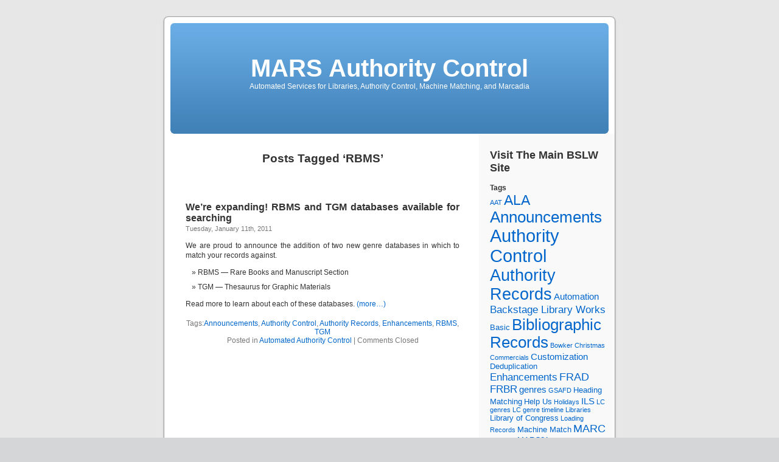

--- FILE ---
content_type: text/html; charset=UTF-8
request_url: https://ac.bslw.com/community/blog/tag/rbms/
body_size: 21105
content:
<!DOCTYPE html PUBLIC "-//W3C//DTD XHTML 1.0 Transitional//EN" "http://www.w3.org/TR/xhtml1/DTD/xhtml1-transitional.dtd">
<html xmlns="http://www.w3.org/1999/xhtml" lang="en-US">

<head profile="http://gmpg.org/xfn/11">
<meta http-equiv="Content-Type" content="text/html; charset=UTF-8" />

<title>RBMS &laquo;  MARS Authority Control</title>

<link rel="stylesheet" href="https://ac.bslw.com/community/blog/wp-content/themes/default/style.css" type="text/css" media="screen" />
<link rel="pingback" href="https://ac.bslw.com/community/blog/xmlrpc.php" />

<style type="text/css" media="screen">

	#page { background: url("https://ac.bslw.com/community/blog/wp-content/themes/default/images/kubrickbg-ltr.jpg") repeat-y top; border: none; }

</style>

 

<meta name='robots' content='max-image-preview:large' />
<link rel='dns-prefetch' href='//s.w.org' />
<link rel="alternate" type="application/rss+xml" title="MARS Authority Control &raquo; Feed" href="https://ac.bslw.com/community/blog/feed/" />
<link rel="alternate" type="application/rss+xml" title="MARS Authority Control &raquo; Comments Feed" href="https://ac.bslw.com/community/blog/comments/feed/" />
<link rel="alternate" type="application/rss+xml" title="MARS Authority Control &raquo; RBMS Tag Feed" href="https://ac.bslw.com/community/blog/tag/rbms/feed/" />
		<script type="text/javascript">
			window._wpemojiSettings = {"baseUrl":"https:\/\/s.w.org\/images\/core\/emoji\/13.0.1\/72x72\/","ext":".png","svgUrl":"https:\/\/s.w.org\/images\/core\/emoji\/13.0.1\/svg\/","svgExt":".svg","source":{"concatemoji":"https:\/\/ac.bslw.com\/community\/blog\/wp-includes\/js\/wp-emoji-release.min.js?ver=5.7.14"}};
			!function(e,a,t){var n,r,o,i=a.createElement("canvas"),p=i.getContext&&i.getContext("2d");function s(e,t){var a=String.fromCharCode;p.clearRect(0,0,i.width,i.height),p.fillText(a.apply(this,e),0,0);e=i.toDataURL();return p.clearRect(0,0,i.width,i.height),p.fillText(a.apply(this,t),0,0),e===i.toDataURL()}function c(e){var t=a.createElement("script");t.src=e,t.defer=t.type="text/javascript",a.getElementsByTagName("head")[0].appendChild(t)}for(o=Array("flag","emoji"),t.supports={everything:!0,everythingExceptFlag:!0},r=0;r<o.length;r++)t.supports[o[r]]=function(e){if(!p||!p.fillText)return!1;switch(p.textBaseline="top",p.font="600 32px Arial",e){case"flag":return s([127987,65039,8205,9895,65039],[127987,65039,8203,9895,65039])?!1:!s([55356,56826,55356,56819],[55356,56826,8203,55356,56819])&&!s([55356,57332,56128,56423,56128,56418,56128,56421,56128,56430,56128,56423,56128,56447],[55356,57332,8203,56128,56423,8203,56128,56418,8203,56128,56421,8203,56128,56430,8203,56128,56423,8203,56128,56447]);case"emoji":return!s([55357,56424,8205,55356,57212],[55357,56424,8203,55356,57212])}return!1}(o[r]),t.supports.everything=t.supports.everything&&t.supports[o[r]],"flag"!==o[r]&&(t.supports.everythingExceptFlag=t.supports.everythingExceptFlag&&t.supports[o[r]]);t.supports.everythingExceptFlag=t.supports.everythingExceptFlag&&!t.supports.flag,t.DOMReady=!1,t.readyCallback=function(){t.DOMReady=!0},t.supports.everything||(n=function(){t.readyCallback()},a.addEventListener?(a.addEventListener("DOMContentLoaded",n,!1),e.addEventListener("load",n,!1)):(e.attachEvent("onload",n),a.attachEvent("onreadystatechange",function(){"complete"===a.readyState&&t.readyCallback()})),(n=t.source||{}).concatemoji?c(n.concatemoji):n.wpemoji&&n.twemoji&&(c(n.twemoji),c(n.wpemoji)))}(window,document,window._wpemojiSettings);
		</script>
		<style type="text/css">
img.wp-smiley,
img.emoji {
	display: inline !important;
	border: none !important;
	box-shadow: none !important;
	height: 1em !important;
	width: 1em !important;
	margin: 0 .07em !important;
	vertical-align: -0.1em !important;
	background: none !important;
	padding: 0 !important;
}
</style>
	<link rel='stylesheet' id='wp-block-library-css'  href='https://ac.bslw.com/community/blog/wp-includes/css/dist/block-library/style.min.css?ver=5.7.14' type='text/css' media='all' />
<link rel='stylesheet' id='st-widget-css'  href='https://ac.bslw.com/community/blog/wp-content/plugins/share-this/css/style.css?ver=5.7.14' type='text/css' media='all' />
<link rel="https://api.w.org/" href="https://ac.bslw.com/community/blog/wp-json/" /><link rel="alternate" type="application/json" href="https://ac.bslw.com/community/blog/wp-json/wp/v2/tags/62" /><link rel="EditURI" type="application/rsd+xml" title="RSD" href="https://ac.bslw.com/community/blog/xmlrpc.php?rsd" />
<link rel="wlwmanifest" type="application/wlwmanifest+xml" href="https://ac.bslw.com/community/blog/wp-includes/wlwmanifest.xml" /> 
<meta name="generator" content="WordPress 5.7.14" />
<script charset="utf-8" type="text/javascript">var switchTo5x=true;</script><script charset="utf-8" type="text/javascript" src="http://w.sharethis.com/button/buttons.js"></script><script type="text/javascript">stLight.options({publisher:'wp.e2dc2247-b34c-4e94-ac3e-ac2857a61cab'});var st_type='wordpress3.0.1';</script></head>
<body class="archive tag tag-rbms tag-62">
<div id="page">


<div id="header" role="banner">
	<div id="headerimg">
		<h1><a href="http://ac.bslw.com/community/blog/">MARS Authority Control</a></h1>
		<div class="description">Automated Services for Libraries, Authority Control, Machine Matching, and Marcadia</div>
	</div>
</div>
<hr />

	<div id="content" class="narrowcolumn" role="main">

		
 	   	  		<h2 class="pagetitle">Posts Tagged &#8216;RBMS&#8217;</h2>
 	  

		<div class="navigation">
			<div class="alignleft"></div>
			<div class="alignright"></div>
		</div>

				<div class="post-246 post type-post status-publish format-standard hentry category-autoac tag-announcements tag-authority-control tag-authority-records tag-enhancements tag-rbms tag-tgm">
				<h3 id="post-246"><a href="https://ac.bslw.com/community/blog/2011/01/were-expanding-rbms-and-tgm-databases-available-for-searching/" rel="bookmark" title="Permanent Link to We&#8217;re expanding! RBMS and TGM databases available for searching">We&#8217;re expanding! RBMS and TGM databases available for searching</a></h3>
				<small>Tuesday, January 11th, 2011</small>

				<div class="entry">
					<p>We are proud to announce the addition of two new genre databases in which to match your records against.</p>
<ul>
<li>RBMS &#8212; Rare Books and Manuscript Section</li>
<li>TGM &#8212; Thesaurus for Graphic Materials</li>
</ul>
<p>Read more to learn about each of these databases. <a href="https://ac.bslw.com/community/blog/2011/01/were-expanding-rbms-and-tgm-databases-available-for-searching/#more-246" class="more-link"><span aria-label="Continue reading We&#8217;re expanding! RBMS and TGM databases available for searching">(more&hellip;)</span></a></p>
				</div>

				<p class="postmetadata">Tags:<a href="https://ac.bslw.com/community/blog/tag/announcements/" rel="tag">Announcements</a>, <a href="https://ac.bslw.com/community/blog/tag/authority-control/" rel="tag">Authority Control</a>, <a href="https://ac.bslw.com/community/blog/tag/authority-records/" rel="tag">Authority Records</a>, <a href="https://ac.bslw.com/community/blog/tag/enhancements/" rel="tag">Enhancements</a>, <a href="https://ac.bslw.com/community/blog/tag/rbms/" rel="tag">RBMS</a>, <a href="https://ac.bslw.com/community/blog/tag/tgm/" rel="tag">TGM</a><br /> Posted in <a href="https://ac.bslw.com/community/blog/category/authoritycontrol/autoac/" rel="category tag">Automated Authority Control</a> |   <span>Comments Closed</span></p>

			</div>

		
		<div class="navigation">
			<div class="alignleft"></div>
			<div class="alignright"></div>
		</div>
		</div>

	<div id="sidebar" role="complementary">
		<ul>
			<li id="custom_html-2" class="widget_text widget widget_custom_html"><div class="textwidget custom-html-widget"><h2 style="color: black; font-size:18px; font-decoration: underline;">
	<a href="https://bslw.com/">Visit The Main BSLW Site</a>
</h2></div></li><li id="tag_cloud-3" class="widget widget_tag_cloud"><h2 class="widgettitle">Tags</h2><div class="tagcloud"><a href="https://ac.bslw.com/community/blog/tag/aat/" class="tag-cloud-link tag-link-35 tag-link-position-1" style="font-size: 8pt;" aria-label="AAT (1 item)">AAT</a>
<a href="https://ac.bslw.com/community/blog/tag/ala/" class="tag-cloud-link tag-link-11 tag-link-position-2" style="font-size: 17pt;" aria-label="ALA (12 items)">ALA</a>
<a href="https://ac.bslw.com/community/blog/tag/announcements/" class="tag-cloud-link tag-link-12 tag-link-position-3" style="font-size: 19.333333333333pt;" aria-label="Announcements (20 items)">Announcements</a>
<a href="https://ac.bslw.com/community/blog/tag/authority-control/" class="tag-cloud-link tag-link-4 tag-link-position-4" style="font-size: 21.444444444444pt;" aria-label="Authority Control (31 items)">Authority Control</a>
<a href="https://ac.bslw.com/community/blog/tag/authority-records/" class="tag-cloud-link tag-link-23 tag-link-position-5" style="font-size: 20pt;" aria-label="Authority Records (23 items)">Authority Records</a>
<a href="https://ac.bslw.com/community/blog/tag/automation/" class="tag-cloud-link tag-link-44 tag-link-position-6" style="font-size: 11.333333333333pt;" aria-label="Automation (3 items)">Automation</a>
<a href="https://ac.bslw.com/community/blog/tag/backstage-library-works/" class="tag-cloud-link tag-link-34 tag-link-position-7" style="font-size: 12.444444444444pt;" aria-label="Backstage Library Works (4 items)">Backstage Library Works</a>
<a href="https://ac.bslw.com/community/blog/tag/basic/" class="tag-cloud-link tag-link-27 tag-link-position-8" style="font-size: 10pt;" aria-label="Basic (2 items)">Basic</a>
<a href="https://ac.bslw.com/community/blog/tag/bibliographic-records/" class="tag-cloud-link tag-link-14 tag-link-position-9" style="font-size: 19.333333333333pt;" aria-label="Bibliographic Records (20 items)">Bibliographic Records</a>
<a href="https://ac.bslw.com/community/blog/tag/bowker/" class="tag-cloud-link tag-link-51 tag-link-position-10" style="font-size: 8pt;" aria-label="Bowker (1 item)">Bowker</a>
<a href="https://ac.bslw.com/community/blog/tag/christmas/" class="tag-cloud-link tag-link-47 tag-link-position-11" style="font-size: 8pt;" aria-label="Christmas (1 item)">Christmas</a>
<a href="https://ac.bslw.com/community/blog/tag/commercials/" class="tag-cloud-link tag-link-54 tag-link-position-12" style="font-size: 8pt;" aria-label="Commercials (1 item)">Commercials</a>
<a href="https://ac.bslw.com/community/blog/tag/customization/" class="tag-cloud-link tag-link-56 tag-link-position-13" style="font-size: 11.333333333333pt;" aria-label="Customization (3 items)">Customization</a>
<a href="https://ac.bslw.com/community/blog/tag/deduplication/" class="tag-cloud-link tag-link-43 tag-link-position-14" style="font-size: 10pt;" aria-label="Deduplication (2 items)">Deduplication</a>
<a href="https://ac.bslw.com/community/blog/tag/enhancements/" class="tag-cloud-link tag-link-6 tag-link-position-15" style="font-size: 12.444444444444pt;" aria-label="Enhancements (4 items)">Enhancements</a>
<a href="https://ac.bslw.com/community/blog/tag/frad/" class="tag-cloud-link tag-link-26 tag-link-position-16" style="font-size: 13.333333333333pt;" aria-label="FRAD (5 items)">FRAD</a>
<a href="https://ac.bslw.com/community/blog/tag/frbr/" class="tag-cloud-link tag-link-24 tag-link-position-17" style="font-size: 12.444444444444pt;" aria-label="FRBR (4 items)">FRBR</a>
<a href="https://ac.bslw.com/community/blog/tag/genres/" class="tag-cloud-link tag-link-37 tag-link-position-18" style="font-size: 11.333333333333pt;" aria-label="genres (3 items)">genres</a>
<a href="https://ac.bslw.com/community/blog/tag/gsafd/" class="tag-cloud-link tag-link-36 tag-link-position-19" style="font-size: 8pt;" aria-label="GSAFD (1 item)">GSAFD</a>
<a href="https://ac.bslw.com/community/blog/tag/heading-matching/" class="tag-cloud-link tag-link-16 tag-link-position-20" style="font-size: 10pt;" aria-label="Heading Matching (2 items)">Heading Matching</a>
<a href="https://ac.bslw.com/community/blog/tag/help-us/" class="tag-cloud-link tag-link-33 tag-link-position-21" style="font-size: 10pt;" aria-label="Help Us (2 items)">Help Us</a>
<a href="https://ac.bslw.com/community/blog/tag/holidays/" class="tag-cloud-link tag-link-46 tag-link-position-22" style="font-size: 8pt;" aria-label="Holidays (1 item)">Holidays</a>
<a href="https://ac.bslw.com/community/blog/tag/ils/" class="tag-cloud-link tag-link-21 tag-link-position-23" style="font-size: 11.333333333333pt;" aria-label="ILS (3 items)">ILS</a>
<a href="https://ac.bslw.com/community/blog/tag/lc-genres/" class="tag-cloud-link tag-link-38 tag-link-position-24" style="font-size: 8pt;" aria-label="LC genres (1 item)">LC genres</a>
<a href="https://ac.bslw.com/community/blog/tag/lc-genre-timeline/" class="tag-cloud-link tag-link-39 tag-link-position-25" style="font-size: 8pt;" aria-label="LC genre timeline (1 item)">LC genre timeline</a>
<a href="https://ac.bslw.com/community/blog/tag/libraries/" class="tag-cloud-link tag-link-53 tag-link-position-26" style="font-size: 8pt;" aria-label="Libraries (1 item)">Libraries</a>
<a href="https://ac.bslw.com/community/blog/tag/library-of-congress/" class="tag-cloud-link tag-link-66 tag-link-position-27" style="font-size: 10pt;" aria-label="Library of Congress (2 items)">Library of Congress</a>
<a href="https://ac.bslw.com/community/blog/tag/loading-records/" class="tag-cloud-link tag-link-22 tag-link-position-28" style="font-size: 8pt;" aria-label="Loading Records (1 item)">Loading Records</a>
<a href="https://ac.bslw.com/community/blog/tag/machine-match/" class="tag-cloud-link tag-link-42 tag-link-position-29" style="font-size: 10pt;" aria-label="Machine Match (2 items)">Machine Match</a>
<a href="https://ac.bslw.com/community/blog/tag/marc/" class="tag-cloud-link tag-link-73 tag-link-position-30" style="font-size: 13.333333333333pt;" aria-label="MARC (5 items)">MARC</a>
<a href="https://ac.bslw.com/community/blog/tag/marc-8/" class="tag-cloud-link tag-link-30 tag-link-position-31" style="font-size: 8pt;" aria-label="MARC-8 (1 item)">MARC-8</a>
<a href="https://ac.bslw.com/community/blog/tag/marc21/" class="tag-cloud-link tag-link-29 tag-link-position-32" style="font-size: 10pt;" aria-label="MARC21 (2 items)">MARC21</a>
<a href="https://ac.bslw.com/community/blog/tag/marcadia/" class="tag-cloud-link tag-link-41 tag-link-position-33" style="font-size: 8pt;" aria-label="Marcadia (1 item)">Marcadia</a>
<a href="https://ac.bslw.com/community/blog/tag/metadata/" class="tag-cloud-link tag-link-64 tag-link-position-34" style="font-size: 8pt;" aria-label="Metadata (1 item)">Metadata</a>
<a href="https://ac.bslw.com/community/blog/tag/new-product/" class="tag-cloud-link tag-link-13 tag-link-position-35" style="font-size: 14.111111111111pt;" aria-label="New Product (6 items)">New Product</a>
<a href="https://ac.bslw.com/community/blog/tag/normalization/" class="tag-cloud-link tag-link-32 tag-link-position-36" style="font-size: 8pt;" aria-label="Normalization (1 item)">Normalization</a>
<a href="https://ac.bslw.com/community/blog/tag/novice/" class="tag-cloud-link tag-link-28 tag-link-position-37" style="font-size: 8pt;" aria-label="Novice (1 item)">Novice</a>
<a href="https://ac.bslw.com/community/blog/tag/open-ended-dates/" class="tag-cloud-link tag-link-15 tag-link-position-38" style="font-size: 8pt;" aria-label="Open ended dates (1 item)">Open ended dates</a>
<a href="https://ac.bslw.com/community/blog/tag/pcc/" class="tag-cloud-link tag-link-70 tag-link-position-39" style="font-size: 10pt;" aria-label="PCC (2 items)">PCC</a>
<a href="https://ac.bslw.com/community/blog/tag/rda/" class="tag-cloud-link tag-link-74 tag-link-position-40" style="font-size: 22pt;" aria-label="RDA (35 items)">RDA</a>
<a href="https://ac.bslw.com/community/blog/tag/see-references/" class="tag-cloud-link tag-link-18 tag-link-position-41" style="font-size: 8pt;" aria-label="See References (1 item)">See References</a>
<a href="https://ac.bslw.com/community/blog/tag/series/" class="tag-cloud-link tag-link-3 tag-link-position-42" style="font-size: 10pt;" aria-label="Series (2 items)">Series</a>
<a href="https://ac.bslw.com/community/blog/tag/structure/" class="tag-cloud-link tag-link-20 tag-link-position-43" style="font-size: 8pt;" aria-label="Structure (1 item)">Structure</a>
<a href="https://ac.bslw.com/community/blog/tag/table-of-contents/" class="tag-cloud-link tag-link-52 tag-link-position-44" style="font-size: 8pt;" aria-label="Table of Contents (TOC) (1 item)">Table of Contents (TOC)</a>
<a href="https://ac.bslw.com/community/blog/tag/utf-8/" class="tag-cloud-link tag-link-31 tag-link-position-45" style="font-size: 11.333333333333pt;" aria-label="UTF-8 (3 items)">UTF-8</a></div>
</li><li id="archives-3" class="widget widget_archive"><h2 class="widgettitle">Archives</h2>		<label class="screen-reader-text" for="archives-dropdown-3">Archives</label>
		<select id="archives-dropdown-3" name="archive-dropdown">
			
			<option value="">Select Month</option>
				<option value='https://ac.bslw.com/community/blog/2013/04/'> April 2013 </option>
	<option value='https://ac.bslw.com/community/blog/2012/09/'> September 2012 </option>
	<option value='https://ac.bslw.com/community/blog/2012/07/'> July 2012 </option>
	<option value='https://ac.bslw.com/community/blog/2012/06/'> June 2012 </option>
	<option value='https://ac.bslw.com/community/blog/2012/05/'> May 2012 </option>
	<option value='https://ac.bslw.com/community/blog/2011/11/'> November 2011 </option>
	<option value='https://ac.bslw.com/community/blog/2011/07/'> July 2011 </option>
	<option value='https://ac.bslw.com/community/blog/2011/06/'> June 2011 </option>
	<option value='https://ac.bslw.com/community/blog/2011/03/'> March 2011 </option>
	<option value='https://ac.bslw.com/community/blog/2011/01/'> January 2011 </option>
	<option value='https://ac.bslw.com/community/blog/2010/12/'> December 2010 </option>
	<option value='https://ac.bslw.com/community/blog/2010/10/'> October 2010 </option>
	<option value='https://ac.bslw.com/community/blog/2010/09/'> September 2010 </option>
	<option value='https://ac.bslw.com/community/blog/2010/08/'> August 2010 </option>
	<option value='https://ac.bslw.com/community/blog/2010/07/'> July 2010 </option>
	<option value='https://ac.bslw.com/community/blog/2010/06/'> June 2010 </option>
	<option value='https://ac.bslw.com/community/blog/2010/05/'> May 2010 </option>
	<option value='https://ac.bslw.com/community/blog/2010/04/'> April 2010 </option>
	<option value='https://ac.bslw.com/community/blog/2010/03/'> March 2010 </option>
	<option value='https://ac.bslw.com/community/blog/2010/02/'> February 2010 </option>
	<option value='https://ac.bslw.com/community/blog/2010/01/'> January 2010 </option>
	<option value='https://ac.bslw.com/community/blog/2009/12/'> December 2009 </option>
	<option value='https://ac.bslw.com/community/blog/2009/11/'> November 2009 </option>
	<option value='https://ac.bslw.com/community/blog/2009/10/'> October 2009 </option>
	<option value='https://ac.bslw.com/community/blog/2009/09/'> September 2009 </option>
	<option value='https://ac.bslw.com/community/blog/2009/08/'> August 2009 </option>
	<option value='https://ac.bslw.com/community/blog/2009/07/'> July 2009 </option>
	<option value='https://ac.bslw.com/community/blog/2009/06/'> June 2009 </option>
	<option value='https://ac.bslw.com/community/blog/2009/05/'> May 2009 </option>
	<option value='https://ac.bslw.com/community/blog/2009/04/'> April 2009 </option>
	<option value='https://ac.bslw.com/community/blog/2009/03/'> March 2009 </option>
	<option value='https://ac.bslw.com/community/blog/2009/02/'> February 2009 </option>
	<option value='https://ac.bslw.com/community/blog/2009/01/'> January 2009 </option>
	<option value='https://ac.bslw.com/community/blog/2008/08/'> August 2008 </option>

		</select>

<script type="text/javascript">
/* <![CDATA[ */
(function() {
	var dropdown = document.getElementById( "archives-dropdown-3" );
	function onSelectChange() {
		if ( dropdown.options[ dropdown.selectedIndex ].value !== '' ) {
			document.location.href = this.options[ this.selectedIndex ].value;
		}
	}
	dropdown.onchange = onSelectChange;
})();
/* ]]> */
</script>
			</li>		</ul>
	</div>



<hr />
<div id="footer" role="contentinfo">
<!-- If you'd like to support WordPress, having the "powered by" link somewhere on your blog is the best way; it's our only promotion or advertising. -->
	<p>
		MARS Authority Control is proudly powered by <a href="http://wordpress.org/">WordPress</a>		<br /><a href="https://ac.bslw.com/community/blog/feed/">Entries (RSS)</a> and <a href="https://ac.bslw.com/community/blog/comments/feed/">Comments (RSS)</a>.		<!-- 29 queries. 1.636 seconds. -->
	</p>
</div>
</div>

<!-- Gorgeous design by Michael Heilemann - http://binarybonsai.com/kubrick/ -->

		<script type='text/javascript' src='https://ac.bslw.com/community/blog/wp-includes/js/wp-embed.min.js?ver=5.7.14' id='wp-embed-js'></script>
</body>
</html>
